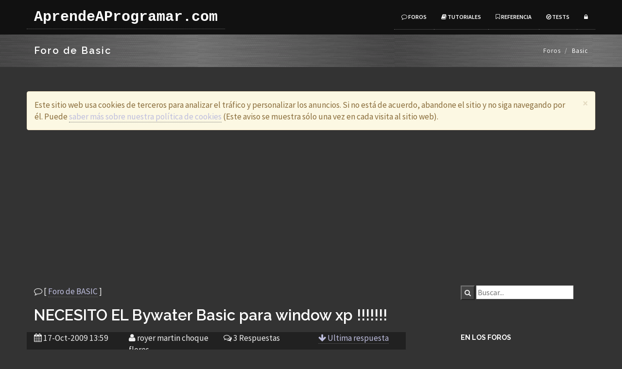

--- FILE ---
content_type: text/html; charset=UTF-8
request_url: https://aprendeaprogramar.com/mod/forum/discuss.php?d=288
body_size: 5402
content:
<!DOCTYPE html>
<html lang="es">
    <head>
        <meta charset="utf-8">
        <meta http-equiv="X-UA-Compatible" content="IE=edge">
        <meta name="viewport" content="width=device-width, initial-scale=1">
        <title>NECESITO EL Bywater Basic para window xp !!!!!!!  [Basic] - AprendeAProgramar.com</title>

        <!-- Bootstrap -->
        <link href="../../css2016/bootstrap.min.css" rel="stylesheet">
        <link id="estiloBase" href="../../css2016/style2016o.css" rel="stylesheet" type="text/css" media="screen">
        <link href="../../css2016/font-awesome.min.css" rel="stylesheet">
        <link id="estiloFuentes" href="../../css2016/prismDark.css" rel="stylesheet">
                <!--web fonts-->
        <!--google fonts-->
        <link href='https://fonts.googleapis.com/css?family=Source+Sans+Pro:300,400,600,700,900,300italic,400italic,600italic' rel='stylesheet' type='text/css'>
                <!-- HTML5 Shim and Respond.js IE8 support of HTML5 elements and media queries -->
        <!-- WARNING: Respond.js doesn't work if you view the page via file:// -->
        <!--[if lt IE 9]>
          <script src="https://oss.maxcdn.com/html5shiv/3.7.2/html5shiv.min.js"></script>
          <script src="https://oss.maxcdn.com/respond/1.4.2/respond.min.js"></script>
        <![endif]-->
        <script async src="https://pagead2.googlesyndication.com/pagead/js/adsbygoogle.js?client=ca-pub-4298821349414973"
            crossorigin="anonymous"></script>

    </head>
    <body>

        <!--navigation -->
        <!-- Static navbar -->
        <div class="navbar navbar-inverse navbar-static-top yamm" role="navigation">
            <div class="container">
                <div class="navbar-header">
                    <button type="button" class="navbar-toggle" data-toggle="collapse" data-target=".navbar-collapse">
                        <span class="sr-only">Toggle navigation</span>
                        <span class="icon-bar"></span>
                        <span class="icon-bar"></span>
                        <span class="icon-bar"></span>
                    </button>
                    <a class="navbar-brand" href="/">AprendeAProgramar.com</a>
                </div>
                <div class="navbar-collapse collapse">
                    <ul class="nav navbar-nav navbar-right">

                                                        <li><a href="../../foros.php"><i class="fa fa-comment-o"></i> Foros</a></li>
                            <li><a href="../../tutoriales.php"><i class="fa fa-book"></i> Tutoriales</a></li>
                            <li><a href="../../referencia/"><i class="fa fa-bookmark-o"></i> Referencia</a></li>
                            <li><a href="../../quiz/"><i class="fa fa-check-circle-o"></i> Tests</a></li>


                                                <li class="dropdown">
                            <a href="#" class=" dropdown-toggle" data-toggle="dropdown"><i class="fa fa-lock"></i></a>
                            <div class="dropdown-menu dropdown-menu-right dropdown-login-box animated fadeInUp">
                                <form role="form" action="/login/index.php" method="post">
                                    <h4>Acceso</h4>

                                    <input type="hidden" name="c2" value="13" />
                                    <div class="form-group">
                                        <div class="input-group">
                                            <span class="input-group-addon"><i class="fa fa-user"></i></span>
                                            <input type="text" class="form-control" name="nombre" id="nombre"
                                                placeholder="Usuario">
                                        </div>
                                        <br>
                                        <div class="input-group">
                                            <span class="input-group-addon"><i class="fa fa-lock"></i></span>
                                            <input type="password" class="form-control" name="password" id="password"
                                                placeholder="Clave de acceso">
                                        </div>
                                        <br>
                                        <div class="input-group">
                                            <span class="input-group-addon"><i class="fa fa-calculator"></i></span>
                                            <input type="text" class="form-control" name="comprobacion" id="comprobacion"
                                                placeholder="1 + 3 es...">
                                        </div>

                                        <button type="submit" class="btn btn-theme pull-right">Acceder</button>
                                        <div class="clearfix"></div>
                                        <hr>
                                        <p>¿No tienes cuenta? <a href="/login/signup.php">Registrarte</a></p>
                                    </div>
                                </form>
                            </div>
                        </li> <!--menu login li end here-->

                        
                    </ul>
                </div><!--/.nav-collapse -->
            </div><!--container-->
        </div><!--navbar-default-->

        <div class="breadcrumb-wrap">
            <div class="container">
                <div class="row">
                    <div class="col-sm-6">
                        <h4>Foro de Basic</h4>
                    </div>
                    <div class="col-sm-6 hidden-xs text-right">
                        <ol class="breadcrumb">
                                                        <li><a href="/foros.php">Foros</a></li>
                            <li>Basic</li>
                                                    </ol>
                    </div>
                </div>
            </div>
        </div><!--breadcrumbs-->

        <div class="divide80"></div>
        <div class="container">
            <div class="row">

              <!-- Aviso cookies -->
              
              <div class="row">
                 <div class="col-md-12">
                    <div class="alert alert-warning alert-dismissible" role="alert">
                        <button type="button" class="close" data-dismiss="alert" aria-label="Close"><span aria-hidden="true">&times;</span></button>
                        Este sitio web usa cookies de terceros para
                        analizar el tráfico y personalizar los anuncios.
                        Si no está de acuerdo, abandone el sitio y no siga
                        navegando por él. Puede
                        <a href="/cookies.php">saber más sobre nuestra política
                        de cookies</a>
                        (Este aviso se muestra sólo una vez en cada visita
                        al sitio web).
                    </div>
                 </div>
             </div>


                          <!-- Fin de aviso cookies -->


                <div class="col-md-8">

<p><i class="fa fa-comment-o"></i> [ <a href="view.php?f=11">Foro de BASIC</a> ]</p>
<script>
function votarSi(mensaje) {
    $.ajax({
      method: "POST",
      url: "votarSi.php",
      data: { msj: mensaje }
    }).done(function() {
      location.reload();
    });
}
</script><h2 id="top">NECESITO EL Bywater Basic para window xp !!!!!!!</h2><div class="row detalles"><div class="col-md-3"><div class="date">
                    <i class="fa fa-calendar"></i>
                    <span class="data">17-Oct-2009 13:59</span>
                </div></div><div class="col-md-3"><div class="author">
                    <i class="fa fa-user"></i>
                    <span class="data">royer martin  choque flores</span>
                </div></div><div class="col-md-3"><div class="comments">
                    <i class="fa fa-comments-o"></i>
                    <span class="data">3 Respuestas</span>
                    </div></div><div class="col-md-3"><div class="comments">
                <a href="#ultimo">
                    <i class="fa fa-arrow-down"></i>
                    <span class="data">Ultima respuesta</span></a>
                    </div></div></div><br />Esuve buscando en internet el interprete llamado bywater basic para window xp<br />y no lo encuentro alfguien me puede pasar la pagina : mi msn es royer_116@hotmail.com<br /> <hr /><div class="row detalles"><div class="col-md-3"><div class="date">
                    <i class="fa fa-calendar"></i>
                    <span class="data">17-Oct-2009 15:19</span>
                </div></div><div class="col-md-3"><div class="author">
                    <i class="fa fa-user"></i>
                    <span class="data">Nacho Cabanes (+84)</span>
                </div></div></div><br /><p>Puedes encontrar enlaces a ese y otros entornos de programación en Basic en mi página web:<br /><br />http://www.nachocabanes.com/basic/#compiladores<br /><br />En concreto, en el caso de Bywater Basic, su página oficial es<br /><br />http://sourceforge.net/projects/bwbasic/<br /></p><hr /><div class="row detalles"><div class="col-md-3"><div class="date">
                    <i class="fa fa-calendar"></i>
                    <span class="data">21-Oct-2010 04:56</span>
                </div></div><div class="col-md-3"><div class="author">
                    <i class="fa fa-user"></i>
                    <span class="data">diego rinaudo</span>
                </div></div></div><br /><p>hola buenos dias/noches, depende de la hora, ante todo quiero decirles que soy muy novato en el tema pero me interesaria aunque sea el intentar aprender me baje manual para aprender a programar nada mas que me pide el Bywater Basic para empezar a hacer unos ejercicios en el apartado 0.1 lo descargue ya, pero me lo habre en winrar y me aparecen todos ficheros y yo lo que necesito es el programa en si, quisiera que alguno me ayude un poquito como hacer para que funcione o donde poder descargarlo muchas... </p>
<p id="ultimo"></p><hr /><div class="row detalles"><div class="col-md-3"><div class="date">
                    <i class="fa fa-calendar"></i>
                    <span class="data">26-Oct-2010 20:09</span>
                </div></div><div class="col-md-3"><div class="author">
                    <i class="fa fa-user"></i>
                    <span class="data">Nacho Cabanes (+84)</span>
                </div></div></div><br /><p>Hola, Diego, tienes raz&oacute;n: la descarga para la &uacute;ltima versi&oacute;n (2.50) de Bywater Basic te lleva al c&oacute;digo fuente, pero no al ejecutable para Windows. En su lugar, puedes usar la versi&oacute;n 2.40:<br /><br />http://sourceforge.net/projects/bwbasic/files/bwbasic/version%202.40/<br /><br />Una alternativa parecida es Yabasic:<br /><br />http://www.yabasic.de/<br /><br />Otro similar es FreeBasic:<br /><br />http://www.freebasic.net/index.php/download<br /><br />Y puedes encontrar otros muchos en mi p&aacute;gina web, algunos incluso en descarga directa, como Asic y Ubasic:<br /><br />http://www.nachocabanes.com/basic/#compiladores<br /></p>
<br /><hr />
           <div class="row volverArriba"> &nbsp;
           <i class="fa fa-arrow-up"></i>
           <a href="#top" class="data"> Volver al principio de la conversación </a>
           </div><br /><br /><hr />
        <div class="row"><p>(No se puede continuar esta discusión
        porque tiene más de dos meses de antigüedad.
        Si tienes dudas parecidas, abre un nuevo hilo.)
        </p></div>
                </div><!--col-->

                <div class="col-md-3 col-md-offset-1">

                    <div class="sidebar-box margin40">
                                            <!-- SiteSearch Google -->
                    <div class="tales-searchbox">
                        <form action="//www.google.es/custom" method="get" accept-charset="utf-8">
                            <input type="hidden" value="www.aprendeaprogramar.com" name="sitesearch" />
                            <input type="hidden" value="www.aprendeaprogramar.com" name="domains" />
                            <input type="hidden" value="pub-4298821349414973" name="client" />
                            <input type="hidden" value="1" name="forid" />
                            <input type="hidden" value="ISO-8859-1" name="ie" />
                            <input type="hidden" value="ISO-8859-1" name="oe" />
                            <input type="hidden" value="GALT:#008000;GL:1;DIV:#336699;VLC:663399;AH:center;BGC:FFFFFF;LBGC:336699;ALC:0000FF;LC:0000FF;T:000000;GFNT:0000FF;GIMP:0000FF;FORID:1;" name="cof" />
                            <input type="hidden" value="es" name="hl" />
                            <button class="searchbutton" type="submit">
                                <i class="fa fa-search"></i>
                            </button>
                            <input class="searchfield" id="searchbox" type="text" placeholder="Buscar..." name="q">
                        </form>
                        <p> &nbsp; </p>
                    </div>
                    <!-- SiteSearch Google -->
                    </div><!--sidebar-box-->

                    <div class="sidebar-box margin40">
                        <h4>En los foros</h4>
                        <ul class="list-unstyled cat-list">
                                                    <li>14-01-2026 00:41 <a href="../../mod/forum/discuss.php?d=8513">Stored [SQL]</a></li>
                        <li>12-01-2026 05:02 <a href="../../mod/forum/discuss.php?d=8512">javascript [Javascript]</a></li>
                        <li>12-01-2026 04:53 <a href="../../mod/forum/discuss.php?d=8511">javascript [Javascript]</a></li>
                        <li>10-01-2026 15:32 <a href="../../mod/forum/discuss.php?d=8510">ventana de confirmación para eliminar registros [PHP]</a></li>
                        <li>06-01-2026 17:18 <a href="../../mod/forum/discuss.php?d=8509">C++ [C++]</a></li>
<li><a href="../../novedadesForos.php">(Anteriores...)</a></li>
                        </ul>
                    </div><!--sidebar-box-->

                    <div class="sidebar-box margin40">

                                        </div><!--sidebar-box-->


                </div><!--sidebar-col-->
            </div><!--row for blog post-->
        </div><!--blog full main container-->
        <div class="divide60"></div>
            <footer id="footer">
            <div class="container">

                <div class="row">
                    <div class="col-md-3 col-sm-6 margin30">
                        <div class="footer-col">
                            <h3>AprendeAProgramar.com</h3>
                            <p>
                                Cursos gratuitos de programacion de ordenadores, en español
                                <br/><a href="../../porque.php">¿Por qué?</a>
                                <br/><a href="../../preguntasFrecuentes.php">Preguntas frecuentes</a>
                            </p>
                            <ul class="list-inline social-1">
                                <li><a href="//twitter.com/AprendeAProg"><i class="fa fa-twitter"></i></a></li>                                <li><a href="//instagram.com/aprendeprogram/"><i class="fa fa-instagram"></i></a></li>
                                <li><a href="//facebook.com/aprende.aprogramar.393"><i class="fa fa-facebook"></i></a></li>
                            </ul>
                        </div>
                    </div><!--footer col-->

                    <div class="col-md-3 col-sm-6 margin30">
                        <div class="footer-col">
                            <h3>Mapa del sitio</h3>

                            <ul class="list-unstyled contact">
                                <li><a href="../../tutoriales.php">Tutoriales</a></li>
                                <li><a href="../../foros.php">Foros</a></li>
                                <li><a href="../../referencia/">Referencia</a></li>
                            </ul>
                        </div>
                    </div><!--footer col-->

                    <div class="col-md-3 col-sm-6 margin30">
                        <div class="footer-col">
                            <h3>Novedades</h3>
                            <ul class="list-inline contact">
                                <li><a href="../../novedades.php">24-12-2018: Algunos apartados incluyen... ¡vídeo!</a></li>
                                <li><a href="../../novedades.php">22-03-2015: Puedes votar cuando te guste una respuesta</a></li>
                                <li><a href="../../novedades.php">Anteriores...</a></li>
                            </ul>
                        </div>
                    </div><!--footer col-->
                    <div class="col-md-3 col-sm-6 margin30">
                        <div class="footer-col">
                            <ul class="contact">
                                <li><a href="../../contactar.php">Contactar</a></li>
                            <li><a href="../../quienes.php">¿Quiénes somos?</a></li>
                            </ul>

                        </div>
                    </div><!--footer col-->

                </div>
                <div class="row">
                    <div class="col-md-12 text-center">
                        <div class="footer-btm">
                            <span>- AprendeAprogramar.com - Copyright (c) 2006-2019 </span>
                        </div>
                    </div>
                </div>
            </div>
        </footer><!--default footer end here-->
        <script src="../../js2016/jquery.min.js"></script>
        <script src="../../js2016/bootstrap.min.js" type="text/javascript"></script>
        <script src="../../js2016/prism.js"></script>
        <script src="../../js2016/jquery.isotope.min.js"></script>
        <script src="../../js2016/portfolio.js"></script>

        <script type="text/javascript" src="//s7.addthis.com/js/300/addthis_widget.js#pubid=ra-53fe5fe573852445"></script>


    </body>
</html>



--- FILE ---
content_type: text/html; charset=utf-8
request_url: https://www.google.com/recaptcha/api2/aframe
body_size: 270
content:
<!DOCTYPE HTML><html><head><meta http-equiv="content-type" content="text/html; charset=UTF-8"></head><body><script nonce="bHHYNJUG-iNFKCzX5QBnqg">/** Anti-fraud and anti-abuse applications only. See google.com/recaptcha */ try{var clients={'sodar':'https://pagead2.googlesyndication.com/pagead/sodar?'};window.addEventListener("message",function(a){try{if(a.source===window.parent){var b=JSON.parse(a.data);var c=clients[b['id']];if(c){var d=document.createElement('img');d.src=c+b['params']+'&rc='+(localStorage.getItem("rc::a")?sessionStorage.getItem("rc::b"):"");window.document.body.appendChild(d);sessionStorage.setItem("rc::e",parseInt(sessionStorage.getItem("rc::e")||0)+1);localStorage.setItem("rc::h",'1768909565578');}}}catch(b){}});window.parent.postMessage("_grecaptcha_ready", "*");}catch(b){}</script></body></html>